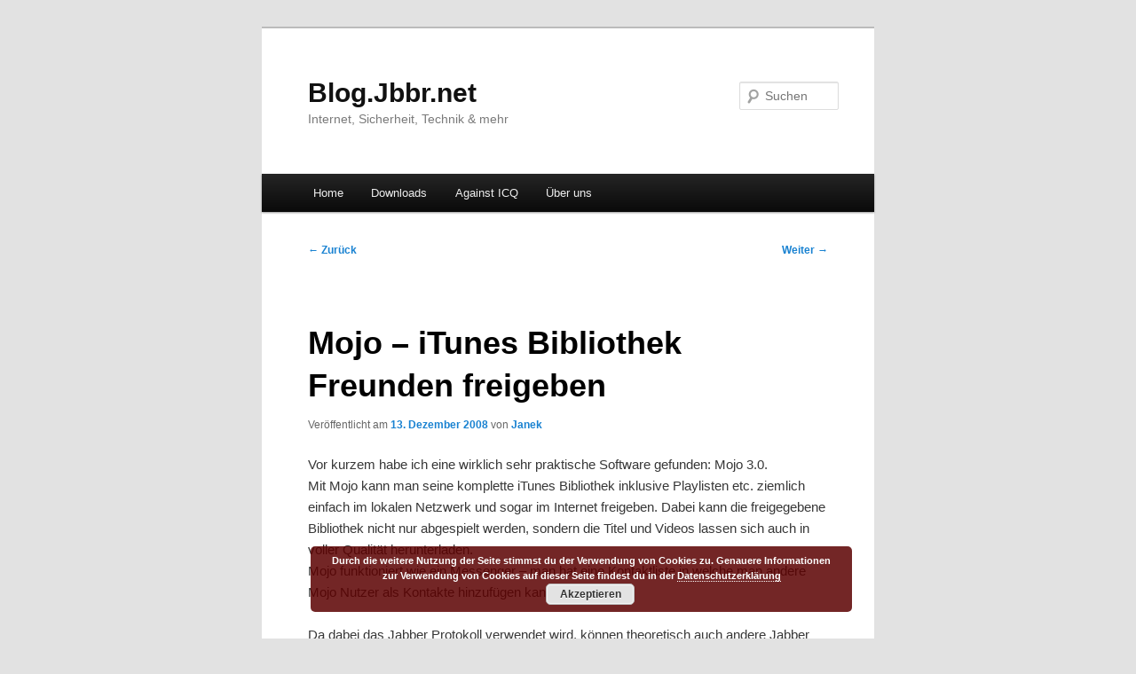

--- FILE ---
content_type: text/html; charset=UTF-8
request_url: https://blog.jbbr.net/2008/12/13/mojo-itunes-bibliothek-freunden-freigeben/
body_size: 9728
content:
<!DOCTYPE html>
<!--[if IE 6]><html
id=ie6 dir=ltr lang=de prefix="og: https://ogp.me/ns#">
<![endif]-->
<!--[if IE 7]><html
id=ie7 dir=ltr lang=de prefix="og: https://ogp.me/ns#">
<![endif]-->
<!--[if IE 8]><html
id=ie8 dir=ltr lang=de prefix="og: https://ogp.me/ns#">
<![endif]-->
<!--[if !(IE 6) & !(IE 7) & !(IE 8)]><!--><html
dir=ltr lang=de prefix="og: https://ogp.me/ns#">
<!--<![endif]--><head><meta
charset="UTF-8"><meta
name="viewport" content="width=device-width"><title>
Mojo – iTunes Bibliothek Freunden freigeben | Blog.Jbbr.netBlog.Jbbr.net</title><link rel=profile href="https://gmpg.org/xfn/11"><link
rel=stylesheet href=https://blog.jbbr.net/wp-content/cache/minify/0406d.css media=all><link
rel=pingback href=https://blog.jbbr.net/xmlrpc.php>
<!--[if lt IE 9]> <script src=https://blog.jbbr.net/wp-content/themes/twentyeleven/js/html5.js></script> <![endif]--><meta
name="description" content="Vor kurzem habe ich eine wirklich sehr praktische Software gefunden: Mojo 3.0. Mit Mojo kann man seine komplette iTunes Bibliothek inklusive Playlisten etc. ziemlich einfach im lokalen Netzwerk und sogar im Internet freigeben. Dabei kann die freigegebene Bibliothek nicht nur abgespielt werden, sondern die Titel und Videos lassen sich auch in voller Qualität herunterladen. Mojo"><meta
name="robots" content="max-image-preview:large"><meta
name="keywords" content="10.5,apple,download,freigabe,herunterladen,itunes,mac,mojo,musik,osx,sharing,windows"><link
rel=canonical href=https://blog.jbbr.net/2008/12/13/mojo-itunes-bibliothek-freunden-freigeben/ ><meta
name="generator" content="All in One SEO (AIOSEO) 4.7.5.1"><meta
property="og:locale" content="de_DE"><meta
property="og:site_name" content="Blog.Jbbr.net | Internet, Sicherheit, Technik &amp; mehr"><meta
property="og:type" content="article"><meta
property="og:title" content="Mojo – iTunes Bibliothek Freunden freigeben | Blog.Jbbr.net"><meta
property="og:description" content="Vor kurzem habe ich eine wirklich sehr praktische Software gefunden: Mojo 3.0. Mit Mojo kann man seine komplette iTunes Bibliothek inklusive Playlisten etc. ziemlich einfach im lokalen Netzwerk und sogar im Internet freigeben. Dabei kann die freigegebene Bibliothek nicht nur abgespielt werden, sondern die Titel und Videos lassen sich auch in voller Qualität herunterladen. Mojo"><meta
property="og:url" content="https://blog.jbbr.net/2008/12/13/mojo-itunes-bibliothek-freunden-freigeben/"><meta
property="article:published_time" content="2008-12-13T13:42:44+00:00"><meta
property="article:modified_time" content="2008-12-13T13:42:44+00:00"><meta
name="twitter:card" content="summary"><meta
name="twitter:title" content="Mojo – iTunes Bibliothek Freunden freigeben | Blog.Jbbr.net"><meta
name="twitter:description" content="Vor kurzem habe ich eine wirklich sehr praktische Software gefunden: Mojo 3.0. Mit Mojo kann man seine komplette iTunes Bibliothek inklusive Playlisten etc. ziemlich einfach im lokalen Netzwerk und sogar im Internet freigeben. Dabei kann die freigegebene Bibliothek nicht nur abgespielt werden, sondern die Titel und Videos lassen sich auch in voller Qualität herunterladen. Mojo"> <script type=application/ld+json class=aioseo-schema>{"@context":"https:\/\/schema.org","@graph":[{"@type":"Article","@id":"https:\/\/blog.jbbr.net\/2008\/12\/13\/mojo-itunes-bibliothek-freunden-freigeben\/#article","name":"Mojo \u2013 iTunes Bibliothek Freunden freigeben | Blog.Jbbr.net","headline":"Mojo &#8211; iTunes Bibliothek Freunden freigeben","author":{"@id":"https:\/\/blog.jbbr.net\/author\/foxx\/#author"},"publisher":{"@id":"https:\/\/blog.jbbr.net\/#organization"},"datePublished":"2008-12-13T14:42:44+01:00","dateModified":"2008-12-13T14:42:44+01:00","inLanguage":"de-DE","mainEntityOfPage":{"@id":"https:\/\/blog.jbbr.net\/2008\/12\/13\/mojo-itunes-bibliothek-freunden-freigeben\/#webpage"},"isPartOf":{"@id":"https:\/\/blog.jbbr.net\/2008\/12\/13\/mojo-itunes-bibliothek-freunden-freigeben\/#webpage"},"articleSection":"Mac &amp; Apple, Software &amp; Skripte, Windows, 10.5, apple, download, freigabe, herunterladen, itunes, mac, mojo, musik, osx, sharing, Windows"},{"@type":"BreadcrumbList","@id":"https:\/\/blog.jbbr.net\/2008\/12\/13\/mojo-itunes-bibliothek-freunden-freigeben\/#breadcrumblist","itemListElement":[{"@type":"ListItem","@id":"https:\/\/blog.jbbr.net\/#listItem","position":1,"name":"Zu Hause","item":"https:\/\/blog.jbbr.net\/","nextItem":"https:\/\/blog.jbbr.net\/2008\/#listItem"},{"@type":"ListItem","@id":"https:\/\/blog.jbbr.net\/2008\/#listItem","position":2,"name":"2008","item":"https:\/\/blog.jbbr.net\/2008\/","nextItem":"https:\/\/blog.jbbr.net\/2008\/12\/#listItem","previousItem":"https:\/\/blog.jbbr.net\/#listItem"},{"@type":"ListItem","@id":"https:\/\/blog.jbbr.net\/2008\/12\/#listItem","position":3,"name":"December","item":"https:\/\/blog.jbbr.net\/2008\/12\/","nextItem":"https:\/\/blog.jbbr.net\/2008\/12\/13\/#listItem","previousItem":"https:\/\/blog.jbbr.net\/2008\/#listItem"},{"@type":"ListItem","@id":"https:\/\/blog.jbbr.net\/2008\/12\/13\/#listItem","position":4,"name":"13","item":"https:\/\/blog.jbbr.net\/2008\/12\/13\/","nextItem":"https:\/\/blog.jbbr.net\/2008\/12\/13\/mojo-itunes-bibliothek-freunden-freigeben\/#listItem","previousItem":"https:\/\/blog.jbbr.net\/2008\/12\/#listItem"},{"@type":"ListItem","@id":"https:\/\/blog.jbbr.net\/2008\/12\/13\/mojo-itunes-bibliothek-freunden-freigeben\/#listItem","position":5,"name":"Mojo - iTunes Bibliothek Freunden freigeben","previousItem":"https:\/\/blog.jbbr.net\/2008\/12\/13\/#listItem"}]},{"@type":"Organization","@id":"https:\/\/blog.jbbr.net\/#organization","name":"Blog.Jbbr.net","description":"Internet, Sicherheit, Technik & mehr","url":"https:\/\/blog.jbbr.net\/"},{"@type":"Person","@id":"https:\/\/blog.jbbr.net\/author\/foxx\/#author","url":"https:\/\/blog.jbbr.net\/author\/foxx\/","name":"Janek"},{"@type":"WebPage","@id":"https:\/\/blog.jbbr.net\/2008\/12\/13\/mojo-itunes-bibliothek-freunden-freigeben\/#webpage","url":"https:\/\/blog.jbbr.net\/2008\/12\/13\/mojo-itunes-bibliothek-freunden-freigeben\/","name":"Mojo \u2013 iTunes Bibliothek Freunden freigeben | Blog.Jbbr.net","description":"Vor kurzem habe ich eine wirklich sehr praktische Software gefunden: Mojo 3.0. Mit Mojo kann man seine komplette iTunes Bibliothek inklusive Playlisten etc. ziemlich einfach im lokalen Netzwerk und sogar im Internet freigeben. Dabei kann die freigegebene Bibliothek nicht nur abgespielt werden, sondern die Titel und Videos lassen sich auch in voller Qualit\u00e4t herunterladen. Mojo","inLanguage":"de-DE","isPartOf":{"@id":"https:\/\/blog.jbbr.net\/#website"},"breadcrumb":{"@id":"https:\/\/blog.jbbr.net\/2008\/12\/13\/mojo-itunes-bibliothek-freunden-freigeben\/#breadcrumblist"},"author":{"@id":"https:\/\/blog.jbbr.net\/author\/foxx\/#author"},"creator":{"@id":"https:\/\/blog.jbbr.net\/author\/foxx\/#author"},"datePublished":"2008-12-13T14:42:44+01:00","dateModified":"2008-12-13T14:42:44+01:00"},{"@type":"WebSite","@id":"https:\/\/blog.jbbr.net\/#website","url":"https:\/\/blog.jbbr.net\/","name":"Blog.Jbbr.net","description":"Internet, Sicherheit, Technik & mehr","inLanguage":"de-DE","publisher":{"@id":"https:\/\/blog.jbbr.net\/#organization"}}]}</script> <link
rel=alternate type=application/rss+xml title="Blog.Jbbr.net &raquo; Feed" href=https://blog.jbbr.net/feed/ ><link
rel=alternate type=application/rss+xml title="Blog.Jbbr.net &raquo; Kommentar-Feed" href=https://blog.jbbr.net/comments/feed/ > <script>/*<![CDATA[*/window._wpemojiSettings={"baseUrl":"https:\/\/s.w.org\/images\/core\/emoji\/15.0.3\/72x72\/","ext":".png","svgUrl":"https:\/\/s.w.org\/images\/core\/emoji\/15.0.3\/svg\/","svgExt":".svg","source":{"concatemoji":"https:\/\/blog.jbbr.net\/wp-includes\/js\/wp-emoji-release.min.js?ver=6.7"}};
/*! This file is auto-generated */
!function(i,n){var o,s,e;function c(e){try{var t={supportTests:e,timestamp:(new Date).valueOf()};sessionStorage.setItem(o,JSON.stringify(t))}catch(e){}}function p(e,t,n){e.clearRect(0,0,e.canvas.width,e.canvas.height),e.fillText(t,0,0);var t=new Uint32Array(e.getImageData(0,0,e.canvas.width,e.canvas.height).data),r=(e.clearRect(0,0,e.canvas.width,e.canvas.height),e.fillText(n,0,0),new Uint32Array(e.getImageData(0,0,e.canvas.width,e.canvas.height).data));return t.every(function(e,t){return e===r[t]})}function u(e,t,n){switch(t){case"flag":return n(e,"\ud83c\udff3\ufe0f\u200d\u26a7\ufe0f","\ud83c\udff3\ufe0f\u200b\u26a7\ufe0f")?!1:!n(e,"\ud83c\uddfa\ud83c\uddf3","\ud83c\uddfa\u200b\ud83c\uddf3")&&!n(e,"\ud83c\udff4\udb40\udc67\udb40\udc62\udb40\udc65\udb40\udc6e\udb40\udc67\udb40\udc7f","\ud83c\udff4\u200b\udb40\udc67\u200b\udb40\udc62\u200b\udb40\udc65\u200b\udb40\udc6e\u200b\udb40\udc67\u200b\udb40\udc7f");case"emoji":return!n(e,"\ud83d\udc26\u200d\u2b1b","\ud83d\udc26\u200b\u2b1b")}return!1}function f(e,t,n){var r="undefined"!=typeof WorkerGlobalScope&&self instanceof WorkerGlobalScope?new OffscreenCanvas(300,150):i.createElement("canvas"),a=r.getContext("2d",{willReadFrequently:!0}),o=(a.textBaseline="top",a.font="600 32px Arial",{});return e.forEach(function(e){o[e]=t(a,e,n)}),o}function t(e){var t=i.createElement("script");t.src=e,t.defer=!0,i.head.appendChild(t)}"undefined"!=typeof Promise&&(o="wpEmojiSettingsSupports",s=["flag","emoji"],n.supports={everything:!0,everythingExceptFlag:!0},e=new Promise(function(e){i.addEventListener("DOMContentLoaded",e,{once:!0})}),new Promise(function(t){var n=function(){try{var e=JSON.parse(sessionStorage.getItem(o));if("object"==typeof e&&"number"==typeof e.timestamp&&(new Date).valueOf()<e.timestamp+604800&&"object"==typeof e.supportTests)return e.supportTests}catch(e){}return null}();if(!n){if("undefined"!=typeof Worker&&"undefined"!=typeof OffscreenCanvas&&"undefined"!=typeof URL&&URL.createObjectURL&&"undefined"!=typeof Blob)try{var e="postMessage("+f.toString()+"("+[JSON.stringify(s),u.toString(),p.toString()].join(",")+"));",r=new Blob([e],{type:"text/javascript"}),a=new Worker(URL.createObjectURL(r),{name:"wpTestEmojiSupports"});return void(a.onmessage=function(e){c(n=e.data),a.terminate(),t(n)})}catch(e){}c(n=f(s,u,p))}t(n)}).then(function(e){for(var t in e)n.supports[t]=e[t],n.supports.everything=n.supports.everything&&n.supports[t],"flag"!==t&&(n.supports.everythingExceptFlag=n.supports.everythingExceptFlag&&n.supports[t]);n.supports.everythingExceptFlag=n.supports.everythingExceptFlag&&!n.supports.flag,n.DOMReady=!1,n.readyCallback=function(){n.DOMReady=!0}}).then(function(){return e}).then(function(){var e;n.supports.everything||(n.readyCallback(),(e=n.source||{}).concatemoji?t(e.concatemoji):e.wpemoji&&e.twemoji&&(t(e.twemoji),t(e.wpemoji)))}))}((window,document),window._wpemojiSettings);/*]]>*/</script> <style id=wp-emoji-styles-inline-css>img.wp-smiley,img.emoji{display:inline !important;border:none !important;box-shadow:none !important;height:1em !important;width:1em !important;margin:0 0.07em !important;vertical-align:-0.1em !important;background:none !important;padding:0 !important}</style><link
rel=stylesheet href=https://blog.jbbr.net/wp-content/cache/minify/a5ff7.css media=all><style id=wp-block-library-theme-inline-css>.wp-block-audio :where(figcaption){color:#555;font-size:13px;text-align:center}.is-dark-theme .wp-block-audio :where(figcaption){color:#ffffffa6}.wp-block-audio{margin:0 0 1em}.wp-block-code{border:1px solid #ccc;border-radius:4px;font-family:Menlo,Consolas,monaco,monospace;padding:.8em 1em}.wp-block-embed :where(figcaption){color:#555;font-size:13px;text-align:center}.is-dark-theme .wp-block-embed :where(figcaption){color:#ffffffa6}.wp-block-embed{margin:0 0 1em}.blocks-gallery-caption{color:#555;font-size:13px;text-align:center}.is-dark-theme .blocks-gallery-caption{color:#ffffffa6}:root :where(.wp-block-image figcaption){color:#555;font-size:13px;text-align:center}.is-dark-theme :root :where(.wp-block-image figcaption){color:#ffffffa6}.wp-block-image{margin:0 0 1em}.wp-block-pullquote{border-bottom:4px solid;border-top:4px solid;color:currentColor;margin-bottom:1.75em}.wp-block-pullquote cite,.wp-block-pullquote footer,.wp-block-pullquote__citation{color:currentColor;font-size:.8125em;font-style:normal;text-transform:uppercase}.wp-block-quote{border-left:.25em solid;margin:0 0 1.75em;padding-left:1em}.wp-block-quote cite,.wp-block-quote footer{color:currentColor;font-size:.8125em;font-style:normal;position:relative}.wp-block-quote:where(.has-text-align-right){border-left:none;border-right:.25em solid;padding-left:0;padding-right:1em}.wp-block-quote:where(.has-text-align-center){border:none;padding-left:0}.wp-block-quote.is-large,.wp-block-quote.is-style-large,.wp-block-quote:where(.is-style-plain){border:none}.wp-block-search .wp-block-search__label{font-weight:700}.wp-block-search__button{border:1px solid #ccc;padding:.375em .625em}:where(.wp-block-group.has-background){padding:1.25em 2.375em}.wp-block-separator.has-css-opacity{opacity:.4}.wp-block-separator{border:none;border-bottom:2px solid;margin-left:auto;margin-right:auto}.wp-block-separator.has-alpha-channel-opacity{opacity:1}.wp-block-separator:not(.is-style-wide):not(.is-style-dots){width:100px}.wp-block-separator.has-background:not(.is-style-dots){border-bottom:none;height:1px}.wp-block-separator.has-background:not(.is-style-wide):not(.is-style-dots){height:2px}.wp-block-table{margin:0 0 1em}.wp-block-table td,.wp-block-table th{word-break:normal}.wp-block-table :where(figcaption){color:#555;font-size:13px;text-align:center}.is-dark-theme .wp-block-table :where(figcaption){color:#ffffffa6}.wp-block-video :where(figcaption){color:#555;font-size:13px;text-align:center}.is-dark-theme .wp-block-video :where(figcaption){color:#ffffffa6}.wp-block-video{margin:0 0 1em}:root :where(.wp-block-template-part.has-background){margin-bottom:0;margin-top:0;padding:1.25em 2.375em}</style><style id=classic-theme-styles-inline-css>/*! This file is auto-generated */
.wp-block-button__link{color:#fff;background-color:#32373c;border-radius:9999px;box-shadow:none;text-decoration:none;padding:calc(.667em + 2px) calc(1.333em + 2px);font-size:1.125em}.wp-block-file__button{background:#32373c;color:#fff;text-decoration:none}</style><style id=global-styles-inline-css>/*<![CDATA[*/:root{--wp--preset--aspect-ratio--square:1;--wp--preset--aspect-ratio--4-3:4/3;--wp--preset--aspect-ratio--3-4:3/4;--wp--preset--aspect-ratio--3-2:3/2;--wp--preset--aspect-ratio--2-3:2/3;--wp--preset--aspect-ratio--16-9:16/9;--wp--preset--aspect-ratio--9-16:9/16;--wp--preset--color--black:#000;--wp--preset--color--cyan-bluish-gray:#abb8c3;--wp--preset--color--white:#fff;--wp--preset--color--pale-pink:#f78da7;--wp--preset--color--vivid-red:#cf2e2e;--wp--preset--color--luminous-vivid-orange:#ff6900;--wp--preset--color--luminous-vivid-amber:#fcb900;--wp--preset--color--light-green-cyan:#7bdcb5;--wp--preset--color--vivid-green-cyan:#00d084;--wp--preset--color--pale-cyan-blue:#8ed1fc;--wp--preset--color--vivid-cyan-blue:#0693e3;--wp--preset--color--vivid-purple:#9b51e0;--wp--preset--color--blue:#1982d1;--wp--preset--color--dark-gray:#373737;--wp--preset--color--medium-gray:#666;--wp--preset--color--light-gray:#e2e2e2;--wp--preset--gradient--vivid-cyan-blue-to-vivid-purple:linear-gradient(135deg,rgba(6,147,227,1) 0%,rgb(155,81,224) 100%);--wp--preset--gradient--light-green-cyan-to-vivid-green-cyan:linear-gradient(135deg,rgb(122,220,180) 0%,rgb(0,208,130) 100%);--wp--preset--gradient--luminous-vivid-amber-to-luminous-vivid-orange:linear-gradient(135deg,rgba(252,185,0,1) 0%,rgba(255,105,0,1) 100%);--wp--preset--gradient--luminous-vivid-orange-to-vivid-red:linear-gradient(135deg,rgba(255,105,0,1) 0%,rgb(207,46,46) 100%);--wp--preset--gradient--very-light-gray-to-cyan-bluish-gray:linear-gradient(135deg,rgb(238,238,238) 0%,rgb(169,184,195) 100%);--wp--preset--gradient--cool-to-warm-spectrum:linear-gradient(135deg,rgb(74,234,220) 0%,rgb(151,120,209) 20%,rgb(207,42,186) 40%,rgb(238,44,130) 60%,rgb(251,105,98) 80%,rgb(254,248,76) 100%);--wp--preset--gradient--blush-light-purple:linear-gradient(135deg,rgb(255,206,236) 0%,rgb(152,150,240) 100%);--wp--preset--gradient--blush-bordeaux:linear-gradient(135deg,rgb(254,205,165) 0%,rgb(254,45,45) 50%,rgb(107,0,62) 100%);--wp--preset--gradient--luminous-dusk:linear-gradient(135deg,rgb(255,203,112) 0%,rgb(199,81,192) 50%,rgb(65,88,208) 100%);--wp--preset--gradient--pale-ocean:linear-gradient(135deg,rgb(255,245,203) 0%,rgb(182,227,212) 50%,rgb(51,167,181) 100%);--wp--preset--gradient--electric-grass:linear-gradient(135deg,rgb(202,248,128) 0%,rgb(113,206,126) 100%);--wp--preset--gradient--midnight:linear-gradient(135deg,rgb(2,3,129) 0%,rgb(40,116,252) 100%);--wp--preset--font-size--small:13px;--wp--preset--font-size--medium:20px;--wp--preset--font-size--large:36px;--wp--preset--font-size--x-large:42px;--wp--preset--spacing--20:0.44rem;--wp--preset--spacing--30:0.67rem;--wp--preset--spacing--40:1rem;--wp--preset--spacing--50:1.5rem;--wp--preset--spacing--60:2.25rem;--wp--preset--spacing--70:3.38rem;--wp--preset--spacing--80:5.06rem;--wp--preset--shadow--natural:6px 6px 9px rgba(0, 0, 0, 0.2);--wp--preset--shadow--deep:12px 12px 50px rgba(0, 0, 0, 0.4);--wp--preset--shadow--sharp:6px 6px 0px rgba(0, 0, 0, 0.2);--wp--preset--shadow--outlined:6px 6px 0px -3px rgba(255, 255, 255, 1), 6px 6px rgba(0, 0, 0, 1);--wp--preset--shadow--crisp:6px 6px 0px rgba(0, 0, 0, 1)}:where(.is-layout-flex){gap:0.5em}:where(.is-layout-grid){gap:0.5em}body .is-layout-flex{display:flex}.is-layout-flex{flex-wrap:wrap;align-items:center}.is-layout-flex>:is(*,div){margin:0}body .is-layout-grid{display:grid}.is-layout-grid>:is(*,div){margin:0}:where(.wp-block-columns.is-layout-flex){gap:2em}:where(.wp-block-columns.is-layout-grid){gap:2em}:where(.wp-block-post-template.is-layout-flex){gap:1.25em}:where(.wp-block-post-template.is-layout-grid){gap:1.25em}.has-black-color{color:var(--wp--preset--color--black) !important}.has-cyan-bluish-gray-color{color:var(--wp--preset--color--cyan-bluish-gray) !important}.has-white-color{color:var(--wp--preset--color--white) !important}.has-pale-pink-color{color:var(--wp--preset--color--pale-pink) !important}.has-vivid-red-color{color:var(--wp--preset--color--vivid-red) !important}.has-luminous-vivid-orange-color{color:var(--wp--preset--color--luminous-vivid-orange) !important}.has-luminous-vivid-amber-color{color:var(--wp--preset--color--luminous-vivid-amber) !important}.has-light-green-cyan-color{color:var(--wp--preset--color--light-green-cyan) !important}.has-vivid-green-cyan-color{color:var(--wp--preset--color--vivid-green-cyan) !important}.has-pale-cyan-blue-color{color:var(--wp--preset--color--pale-cyan-blue) !important}.has-vivid-cyan-blue-color{color:var(--wp--preset--color--vivid-cyan-blue) !important}.has-vivid-purple-color{color:var(--wp--preset--color--vivid-purple) !important}.has-black-background-color{background-color:var(--wp--preset--color--black) !important}.has-cyan-bluish-gray-background-color{background-color:var(--wp--preset--color--cyan-bluish-gray) !important}.has-white-background-color{background-color:var(--wp--preset--color--white) !important}.has-pale-pink-background-color{background-color:var(--wp--preset--color--pale-pink) !important}.has-vivid-red-background-color{background-color:var(--wp--preset--color--vivid-red) !important}.has-luminous-vivid-orange-background-color{background-color:var(--wp--preset--color--luminous-vivid-orange) !important}.has-luminous-vivid-amber-background-color{background-color:var(--wp--preset--color--luminous-vivid-amber) !important}.has-light-green-cyan-background-color{background-color:var(--wp--preset--color--light-green-cyan) !important}.has-vivid-green-cyan-background-color{background-color:var(--wp--preset--color--vivid-green-cyan) !important}.has-pale-cyan-blue-background-color{background-color:var(--wp--preset--color--pale-cyan-blue) !important}.has-vivid-cyan-blue-background-color{background-color:var(--wp--preset--color--vivid-cyan-blue) !important}.has-vivid-purple-background-color{background-color:var(--wp--preset--color--vivid-purple) !important}.has-black-border-color{border-color:var(--wp--preset--color--black) !important}.has-cyan-bluish-gray-border-color{border-color:var(--wp--preset--color--cyan-bluish-gray) !important}.has-white-border-color{border-color:var(--wp--preset--color--white) !important}.has-pale-pink-border-color{border-color:var(--wp--preset--color--pale-pink) !important}.has-vivid-red-border-color{border-color:var(--wp--preset--color--vivid-red) !important}.has-luminous-vivid-orange-border-color{border-color:var(--wp--preset--color--luminous-vivid-orange) !important}.has-luminous-vivid-amber-border-color{border-color:var(--wp--preset--color--luminous-vivid-amber) !important}.has-light-green-cyan-border-color{border-color:var(--wp--preset--color--light-green-cyan) !important}.has-vivid-green-cyan-border-color{border-color:var(--wp--preset--color--vivid-green-cyan) !important}.has-pale-cyan-blue-border-color{border-color:var(--wp--preset--color--pale-cyan-blue) !important}.has-vivid-cyan-blue-border-color{border-color:var(--wp--preset--color--vivid-cyan-blue) !important}.has-vivid-purple-border-color{border-color:var(--wp--preset--color--vivid-purple) !important}.has-vivid-cyan-blue-to-vivid-purple-gradient-background{background:var(--wp--preset--gradient--vivid-cyan-blue-to-vivid-purple) !important}.has-light-green-cyan-to-vivid-green-cyan-gradient-background{background:var(--wp--preset--gradient--light-green-cyan-to-vivid-green-cyan) !important}.has-luminous-vivid-amber-to-luminous-vivid-orange-gradient-background{background:var(--wp--preset--gradient--luminous-vivid-amber-to-luminous-vivid-orange) !important}.has-luminous-vivid-orange-to-vivid-red-gradient-background{background:var(--wp--preset--gradient--luminous-vivid-orange-to-vivid-red) !important}.has-very-light-gray-to-cyan-bluish-gray-gradient-background{background:var(--wp--preset--gradient--very-light-gray-to-cyan-bluish-gray) !important}.has-cool-to-warm-spectrum-gradient-background{background:var(--wp--preset--gradient--cool-to-warm-spectrum) !important}.has-blush-light-purple-gradient-background{background:var(--wp--preset--gradient--blush-light-purple) !important}.has-blush-bordeaux-gradient-background{background:var(--wp--preset--gradient--blush-bordeaux) !important}.has-luminous-dusk-gradient-background{background:var(--wp--preset--gradient--luminous-dusk) !important}.has-pale-ocean-gradient-background{background:var(--wp--preset--gradient--pale-ocean) !important}.has-electric-grass-gradient-background{background:var(--wp--preset--gradient--electric-grass) !important}.has-midnight-gradient-background{background:var(--wp--preset--gradient--midnight) !important}.has-small-font-size{font-size:var(--wp--preset--font-size--small) !important}.has-medium-font-size{font-size:var(--wp--preset--font-size--medium) !important}.has-large-font-size{font-size:var(--wp--preset--font-size--large) !important}.has-x-large-font-size{font-size:var(--wp--preset--font-size--x-large) !important}:where(.wp-block-post-template.is-layout-flex){gap:1.25em}:where(.wp-block-post-template.is-layout-grid){gap:1.25em}:where(.wp-block-columns.is-layout-flex){gap:2em}:where(.wp-block-columns.is-layout-grid){gap:2em}:root :where(.wp-block-pullquote){font-size:1.5em;line-height:1.6}/*]]>*/</style><link
rel=stylesheet href=https://blog.jbbr.net/wp-content/cache/minify/95970.css media=all> <script>function w3tc_load_js(u){var d=document,p=d.getElementsByTagName('HEAD')[0],c=d.createElement('script');c.src=u;p.appendChild(c);}</script><script>w3tc_load_js('https://blog.jbbr.net/wp-content/cache/minify/818c0.js');</script> <link
rel=https://api.w.org/ href=https://blog.jbbr.net/wp-json/ ><link
rel=alternate title=JSON type=application/json href=https://blog.jbbr.net/wp-json/wp/v2/posts/488><link
rel=EditURI type=application/rsd+xml title=RSD href=https://blog.jbbr.net/xmlrpc.php?rsd><meta
name="generator" content="WordPress 6.7"><link
rel=shortlink href='https://blog.jbbr.net/?p=488'><link
rel=alternate title="oEmbed (JSON)" type=application/json+oembed href="https://blog.jbbr.net/wp-json/oembed/1.0/embed?url=https%3A%2F%2Fblog.jbbr.net%2F2008%2F12%2F13%2Fmojo-itunes-bibliothek-freunden-freigeben%2F"><link
rel=alternate title="oEmbed (XML)" type=text/xml+oembed href="https://blog.jbbr.net/wp-json/oembed/1.0/embed?url=https%3A%2F%2Fblog.jbbr.net%2F2008%2F12%2F13%2Fmojo-itunes-bibliothek-freunden-freigeben%2F&#038;format=xml">
 <script>var _paq=_paq||[];_paq.push(['trackPageView']);_paq.push(['enableLinkTracking']);(function(){var u="https://piwik.jbbr.net/";_paq.push(['setTrackerUrl',u+'piwik.php']);_paq.push(['setSiteId','1']);var d=document,g=d.createElement('script'),s=d.getElementsByTagName('script')[0];g.type='text/javascript';g.async=true;g.defer=true;g.src=u+'piwik.js';s.parentNode.insertBefore(g,s);})();</script> <noscript><p><img
src="https://piwik.jbbr.net/piwik.php?idsite=1&amp;rec=1" style=border:0; alt></p></noscript></head><body
class="post-template-default single single-post postid-488 single-format-standard wp-embed-responsive singular one-column content"><div
id=page class=hfeed><header
id=branding role=banner><hgroup><h1 id="site-title"><span><a
href=https://blog.jbbr.net/ rel=home>Blog.Jbbr.net</a></span></h1><h2 id="site-description">Internet, Sicherheit, Technik &amp; mehr</h2></hgroup><form
method=get id=searchform action=https://blog.jbbr.net/ >
<label
for=s class=assistive-text>Suchen</label>
<input
type=text class=field name=s id=s placeholder=Suchen>
<input
type=submit class=submit name=submit id=searchsubmit value=Suchen></form><nav
id=access role=navigation><h3 class="assistive-text">Hauptmenü</h3><div
class=skip-link><a
class=assistive-text href=#content>Zum Inhalt wechseln</a></div><div
class=menu-topmenue-container><ul
id=menu-topmenue class=menu><li
id=menu-item-1077720 class="menu-item menu-item-type-custom menu-item-object-custom menu-item-home menu-item-1077720"><a
href=https://blog.jbbr.net/ >Home</a></li>
<li
id=menu-item-1077723 class="menu-item menu-item-type-post_type menu-item-object-page menu-item-1077723"><a
href=https://blog.jbbr.net/downloads/ >Downloads</a></li>
<li
id=menu-item-1077724 class="menu-item menu-item-type-post_type menu-item-object-page menu-item-1077724"><a
href=https://blog.jbbr.net/against-icq/ >Against ICQ</a></li>
<li
id=menu-item-1077731 class="menu-item menu-item-type-post_type menu-item-object-page menu-item-1077731"><a
href=https://blog.jbbr.net/about/ >Über uns</a></li></ul></div></nav></header><div
id=main><div
id=primary><div
id=content role=main><nav
id=nav-single><h3 class="assistive-text">Beitragsnavigation</h3>
<span
class=nav-previous><a
href=https://blog.jbbr.net/2008/12/12/umstieg-von-linux-auf-apple-mac/ rel=prev><span
class=meta-nav>&larr;</span> Zurück</a></span>
<span
class=nav-next><a
href=https://blog.jbbr.net/2008/12/14/delphi-alternative-lazarus-unter-mac-ohne-x-server/ rel=next>Weiter <span
class=meta-nav>&rarr;</span></a></span></nav><article
id=post-488 class="post-488 post type-post status-publish format-standard hentry category-mac-apple category-softwareandscripts category-windows tag-1163 tag-apple tag-download tag-freigabe tag-herunterladen tag-itunes tag-mac tag-mojo tag-musik tag-osx tag-sharing tag-windows"><header
class=entry-header><h1 class="entry-title">Mojo &#8211; iTunes Bibliothek Freunden freigeben</h1><div
class=entry-meta>
<span
class=sep>Veröffentlicht am </span><a
href=https://blog.jbbr.net/2008/12/13/mojo-itunes-bibliothek-freunden-freigeben/ title=14:42 rel=bookmark><time
class=entry-date datetime=2008-12-13T14:42:44+01:00>13. Dezember 2008</time></a><span
class=by-author> <span
class=sep> von </span> <span
class="author vcard"><a
class="url fn n" href=https://blog.jbbr.net/author/foxx/ title="Alle Beiträge von Janek anzeigen" rel=author>Janek</a></span></span></div></header><div
class=entry-content>
<!--mfunc include_once('/var/www/clients/client2/web57/web/wp-content/plugins/ad-injection/adshow.php') --><!--/mfunc--><p>Vor kurzem habe ich eine wirklich sehr praktische Software gefunden: Mojo 3.0.<br>
Mit Mojo kann man seine komplette iTunes Bibliothek inklusive Playlisten etc. ziemlich einfach im lokalen Netzwerk und sogar im Internet freigeben. Dabei kann die freigegebene Bibliothek nicht nur abgespielt werden, sondern die Titel und Videos lassen sich auch in voller Qualität herunterladen.<br>
Mojo funktioniert wie ein Messenger &#8211; man hat eine Kontaktliste in welche man andere Mojo Nutzer als Kontakte hinzufügen kann.</p><p>Da dabei das Jabber Protokoll verwendet wird, können theoretisch auch andere Jabber Server als der Mojo Server verwendet werden &#8211; Praktisch scheitert dies aber oftmals an den NAT Beschränkungen der Router Firewalls.</p><p><span
id=more-488></span>Zurück zu den Kontakten: Trotz des Jabber Protokolls kann man nicht mit den Kontakten chatten sondern kann stattdessen die Musik dieser durchbrowsen, schnell vorhören und dann herunterladen. Dabei werden die heruntergeladenen Titel ordentlich in die eigene iTunes Bibliothek einsortiert und noch dazu in eine Wiedergabeliste mit dem Namen des Mojo Kontakts einsortiert.<br>
Im lokalen Netzwerk ist kein Account bei Mojo bzw. ein alternativer Jabber Account notwendig, da für den Kontakt das Bonjour Protokoll verwendet wird. Andere Mojo Nutzer im Netzwerk erscheinen automatisch in der Kontaktliste.</p><p>Mojo ist in einer leicht eingeschränkten Version kostenfrei. In der kostenpflichtigen &#8222;pro Version&#8220; sind offenbar mehr Kontakte in der Kontaktliste möglich (Diese Beschränkung hab ich bisher noch nicht bemerkt und ich hab sie auch nicht auf der Homepage gefunden) und es lassen sich eigene Wiedergabelisten mit denen der Kontakte syncronisieren. Die Software gibt es für Mac OS X 10.5 und später sowie für Windows XP oder Vista. Die Windows Version ist jedoch nicht auf dem selben Featurestand wie die Mac Version. Dennoch lässt sich Musik auch zwischen der Windows und der Mac Version austauschen.</p><p>Mojo ist nicht für den illegalen Tausch von Musik wie er z.B. in Tauschbörsen passiert gedacht, sondern um nahen Freunden und Verwandten Zugang zur eigenen gekauften oder freien Musik zu ermöglichen, bzw. die eigene Musikbibliothek mit eigenen anderen Computern zu syncronisieren. Das ist meines Wissens in Deutschland weiterhin legal, solange ein Titel nicht zu oft (Ich meine maximal 5x oder 7x) verteilt wird.</p><ul>
<li><a
href=http://deusty.com/software/mac.php>Mac Version</a></li>
<li><a
href=http://deusty.com/software/windows.php>Windows Version</a></li></ul><div
style=margin-bottom:10px;><center><div
class="GARD gard_async_mode" id=google-ads-hbP6 ><script async=async src=//pagead2.googlesyndication.com/pagead/js/adsbygoogle.js></script><div
id=GARDasync_hbP6></div><script >(adsbygoogle=window.adsbygoogle||[]).push({});</script></div><script>adUnit=document.getElementById("google-ads-hbP6");adWidth=adUnit.offsetWidth;if(adWidth>=999999){}else if(adWidth>=728){document.getElementById("GARDasync_hbP6").innerHTML="<ins class=\"adsbygoogle\" style=\"width:728px;height:90px;display:block;\" data-ad-client=\"ca-pub-2674891220639352\" data-ad-slot=\"5993228226\"></ins>";}else if(adWidth>=468){document.getElementById("GARDasync_hbP6").innerHTML="<ins class=\"adsbygoogle\" style=\"width:468px;height:60px;display:block;\" data-ad-client=\"ca-pub-2674891220639352\" data-ad-slot=\"5993228226\"></ins>";}else if(adWidth>=320){document.getElementById("GARDasync_hbP6").innerHTML="<ins class=\"adsbygoogle\" style=\"width:320px;height:100px;display:block;\" data-ad-client=\"ca-pub-2674891220639352\" data-ad-slot=\"5993228226\"></ins>";}else if(adWidth>=320){document.getElementById("GARDasync_hbP6").innerHTML="<ins class=\"adsbygoogle\" style=\"width:320px;height:50px;display:block;\" data-ad-client=\"ca-pub-2674891220639352\" data-ad-slot=\"5993228226\"></ins>";}else if(adWidth>=234){document.getElementById("GARDasync_hbP6").innerHTML="<ins class=\"adsbygoogle\" style=\"width:234px;height:60px;display:block;\" data-ad-client=\"ca-pub-2674891220639352\" data-ad-slot=\"5993228226\"></ins>";}else if(adWidth>=200){document.getElementById("GARDasync_hbP6").innerHTML="<ins class=\"adsbygoogle\" style=\"width:200px;height:200px;display:block;\" data-ad-client=\"ca-pub-2674891220639352\" data-ad-slot=\"5993228226\"></ins>";}else if(adWidth>=728){document.getElementById("GARDasync_hbP6").innerHTML="<ins class=\"adsbygoogle\" style=\"width:728px;height:15px;display:block;\" data-ad-client=\"ca-pub-2674891220639352\" data-ad-slot=\"5993228226\"></ins>";}else if(adWidth>=468){document.getElementById("GARDasync_hbP6").innerHTML="<ins class=\"adsbygoogle\" style=\"width:468px;height:15px;display:block;\" data-ad-client=\"ca-pub-2674891220639352\" data-ad-slot=\"5993228226\"></ins>";}else if(adWidth>=200){document.getElementById("GARDasync_hbP6").innerHTML="<ins class=\"adsbygoogle\" style=\"width:200px;height:90px;display:block;\" data-ad-client=\"ca-pub-2674891220639352\" data-ad-slot=\"5993228226\"></ins>";}</script></center></div><div
class='yarpp yarpp-related yarpp-related-website yarpp-template-list'><strong>Ähnliche Beiträge:</strong><ul>
<li><a
href=https://blog.jbbr.net/2009/01/25/ipod-ohne-itunes-musik-von-fremden-ipods-kopieren/ rel=bookmark title="iPod ohne iTunes &#8211; Musik von fremden iPods kopieren">iPod ohne iTunes &#8211; Musik von fremden iPods kopieren</a> <small>Schonmal versucht vom iPod eines Bekannten Musik in die eigene...</small></li>
<li><a
href=https://blog.jbbr.net/2006/12/02/itunes/ rel=bookmark title=iTunes>iTunes</a> <small>Die meisten die ich kenne laden Musik mit Limewire und...</small></li>
<li><a
href=https://blog.jbbr.net/2009/01/17/ogg-vorbis-flac-fur-itunes/ rel=bookmark title="Ogg Vorbis &#038; Flac für iTunes">Ogg Vorbis &#038; Flac für iTunes</a> <small>Update 28.01.09: Für Mac Nutzer gibt es nun einen einfachereren...</small></li>
<li><a
href=https://blog.jbbr.net/2009/01/28/fluke-ogg-und-flac-fur-itunes-noch-einfacher/ rel=bookmark title="Fluke: OGG und FLAC für iTunes noch einfacher">Fluke: OGG und FLAC für iTunes noch einfacher</a> <small>Vor einigen Tagen habe ich die Xiph.org Plugins, zur Nutzung...</small></li>
<li><a
href=https://blog.jbbr.net/2009/04/11/itunes-titel-aus-einer-wiedergabeliste-von-der-festplatte-loschen/ rel=bookmark title="iTunes: Titel aus einer Wiedergabeliste von der Festplatte löschen">iTunes: Titel aus einer Wiedergabeliste von der Festplatte löschen</a> <small>Das hat mich schon länger gestört: Wenn man in iTunes...</small></li></ul></div></div><footer
class=entry-meta>
Dieser Eintrag wurde veröffentlicht in <a
href=https://blog.jbbr.net/category/mac-apple/ rel="category tag">Mac &amp; Apple</a>, <a
href=https://blog.jbbr.net/category/softwareandscripts/ rel="category tag">Software &amp; Skripte</a>, <a
href=https://blog.jbbr.net/category/windows/ rel="category tag">Windows</a> von <a
href=https://blog.jbbr.net/author/foxx/ >Janek</a>. Setze ein Lesezeichen zum <a
href=https://blog.jbbr.net/2008/12/13/mojo-itunes-bibliothek-freunden-freigeben/ title="Permalink zu Mojo &#8211; iTunes Bibliothek Freunden freigeben" rel=bookmark>Permalink</a>.</footer></article><div
id=comments></div></div></div></div><footer
id=colophon><div
id=supplementary class=three><div
id=first class=widget-area role=complementary><aside
id=search-2 class="widget widget_search"><form
method=get id=searchform action=https://blog.jbbr.net/ >
<label
for=s class=assistive-text>Suchen</label>
<input
type=text class=field name=s id=s placeholder=Suchen>
<input
type=submit class=submit name=submit id=searchsubmit value=Suchen></form></aside><aside
id=nav_menu-4 class="widget widget_nav_menu"><h3 class="widget-title">Seiten</h3><div
class=menu-bottom-menue-container><ul
id=menu-bottom-menue class=menu><li
id=menu-item-1077790 class="menu-item menu-item-type-post_type menu-item-object-page menu-item-1077790"><a
href=https://blog.jbbr.net/impressum/ >Impressum</a></li>
<li
id=menu-item-1077947 class="menu-item menu-item-type-post_type menu-item-object-page menu-item-privacy-policy menu-item-1077947"><a
rel=privacy-policy href=https://blog.jbbr.net/datenschutzerklaerung/ >Datenschutzerklärung</a></li></ul></div></aside></div><div
id=second class=widget-area role=complementary><aside
id=meta-2 class="widget widget_meta"><h3 class="widget-title">Benutzerfunktionen</h3><ul>
<li><a
href=https://blog.jbbr.net/wp-admin-mylogin/ >Anmelden</a></li>
<li><a
href=https://blog.jbbr.net/feed/ >Feed der Einträge</a></li>
<li><a
href=https://blog.jbbr.net/comments/feed/ >Kommentare-Feed</a></li><li><a
href=https://de.wordpress.org/ >WordPress.org</a></li></ul></aside></div><div
id=third class=widget-area role=complementary><aside
id=archives-2 class="widget widget_archive"><h3 class="widget-title">Archive</h3>		<label
class=screen-reader-text for=archives-dropdown-2>Archive</label>
<select
id=archives-dropdown-2 name=archive-dropdown><option
value>Monat auswählen</option><option
value=https://blog.jbbr.net/2012/02/ > Februar 2012</option><option
value=https://blog.jbbr.net/2011/10/ > Oktober 2011</option><option
value=https://blog.jbbr.net/2011/05/ > Mai 2011</option><option
value=https://blog.jbbr.net/2011/04/ > April 2011</option><option
value=https://blog.jbbr.net/2011/02/ > Februar 2011</option><option
value=https://blog.jbbr.net/2010/08/ > August 2010</option><option
value=https://blog.jbbr.net/2010/03/ > März 2010</option><option
value=https://blog.jbbr.net/2010/02/ > Februar 2010</option><option
value=https://blog.jbbr.net/2009/11/ > November 2009</option><option
value=https://blog.jbbr.net/2009/07/ > Juli 2009</option><option
value=https://blog.jbbr.net/2009/05/ > Mai 2009</option><option
value=https://blog.jbbr.net/2009/04/ > April 2009</option><option
value=https://blog.jbbr.net/2009/03/ > März 2009</option><option
value=https://blog.jbbr.net/2009/02/ > Februar 2009</option><option
value=https://blog.jbbr.net/2009/01/ > Januar 2009</option><option
value=https://blog.jbbr.net/2008/12/ > Dezember 2008</option><option
value=https://blog.jbbr.net/2008/10/ > Oktober 2008</option><option
value=https://blog.jbbr.net/2008/09/ > September 2008</option><option
value=https://blog.jbbr.net/2008/08/ > August 2008</option><option
value=https://blog.jbbr.net/2008/07/ > Juli 2008</option><option
value=https://blog.jbbr.net/2008/06/ > Juni 2008</option><option
value=https://blog.jbbr.net/2008/05/ > Mai 2008</option><option
value=https://blog.jbbr.net/2008/04/ > April 2008</option><option
value=https://blog.jbbr.net/2008/03/ > März 2008</option><option
value=https://blog.jbbr.net/2008/02/ > Februar 2008</option><option
value=https://blog.jbbr.net/2008/01/ > Januar 2008</option><option
value=https://blog.jbbr.net/2007/12/ > Dezember 2007</option><option
value=https://blog.jbbr.net/2007/11/ > November 2007</option><option
value=https://blog.jbbr.net/2007/10/ > Oktober 2007</option><option
value=https://blog.jbbr.net/2007/09/ > September 2007</option><option
value=https://blog.jbbr.net/2007/08/ > August 2007</option><option
value=https://blog.jbbr.net/2007/07/ > Juli 2007</option><option
value=https://blog.jbbr.net/2007/06/ > Juni 2007</option><option
value=https://blog.jbbr.net/2007/05/ > Mai 2007</option><option
value=https://blog.jbbr.net/2007/04/ > April 2007</option><option
value=https://blog.jbbr.net/2007/03/ > März 2007</option><option
value=https://blog.jbbr.net/2007/02/ > Februar 2007</option><option
value=https://blog.jbbr.net/2007/01/ > Januar 2007</option><option
value=https://blog.jbbr.net/2006/12/ > Dezember 2006</option><option
value=https://blog.jbbr.net/2006/09/ > September 2006</option><option
value=https://blog.jbbr.net/2006/08/ > August 2006</option><option
value=https://blog.jbbr.net/2006/06/ > Juni 2006</option><option
value=https://blog.jbbr.net/2006/05/ > Mai 2006</option></select> <script>(function(){var dropdown=document.getElementById("archives-dropdown-2");function onSelectChange(){if(dropdown.options[dropdown.selectedIndex].value!==''){document.location.href=this.options[this.selectedIndex].value;}}
dropdown.onchange=onSelectChange;})();</script> </aside></div></div><div
id=site-generator>
<a
class=privacy-policy-link href=https://blog.jbbr.net/datenschutzerklaerung/ rel=privacy-policy>Datenschutzerklärung</a><span
role=separator aria-hidden=true></span>		<a
href=https://de.wordpress.org/ class=imprint title="Semantic Personal Publishing Platform">
Stolz präsentiert von WordPress	</a></div></footer></div> <script>w3tc_load_js('https://blog.jbbr.net/wp-content/cache/minify/7f819.js');</script> <script id=eucookielaw-scripts-js-extra>var eucookielaw_data={"euCookieSet":"","autoBlock":"0","expireTimer":"60","scrollConsent":"0","networkShareURL":"","isCookiePage":"","isRefererWebsite":""};</script> <script>w3tc_load_js('https://blog.jbbr.net/wp-content/cache/minify/12e73.js');</script> <div
class="pea_cook_wrapper pea_cook_bottomcenter" style="color:#FFFFFF;background:rgb(91,0,0);background: rgba(91,0,0,0.85);"><p>Durch die weitere Nutzung der Seite stimmst du der Verwendung von Cookies zu. Genauere Informationen zur Verwendung von Cookies auf dieser Seite findest du in der <a
style=color:#FFFFFF; href=https://blog.jbbr.net/datenschutzerklaerung/ id=fom>Datenschutzerklärung</a> <button
id=pea_cook_btn class=pea_cook_btn>Akzeptieren</button></p></div><div
class=pea_cook_more_info_popover><div
class=pea_cook_more_info_popover_inner style="color:#FFFFFF;background-color: rgba(91,0,0,0.9);"><p>Die Cookie-Einstellungen auf dieser Website sind auf "Cookies zulassen" eingestellt, um das beste Surferlebnis zu ermöglichen. Wenn du diese Website ohne Änderung der Cookie-Einstellungen verwendest oder auf "Akzeptieren" klickst, erklärst du sich damit einverstanden.</p><p><a
style=color:#FFFFFF; href=# id=pea_close>Schließen</a></p></div></div><script defer src="https://static.cloudflareinsights.com/beacon.min.js/vcd15cbe7772f49c399c6a5babf22c1241717689176015" integrity="sha512-ZpsOmlRQV6y907TI0dKBHq9Md29nnaEIPlkf84rnaERnq6zvWvPUqr2ft8M1aS28oN72PdrCzSjY4U6VaAw1EQ==" data-cf-beacon='{"version":"2024.11.0","token":"7373008fbd7747bb8095bcf6a733a0a6","r":1,"server_timing":{"name":{"cfCacheStatus":true,"cfEdge":true,"cfExtPri":true,"cfL4":true,"cfOrigin":true,"cfSpeedBrain":true},"location_startswith":null}}' crossorigin="anonymous"></script>
</body></html>

--- FILE ---
content_type: text/html; charset=utf-8
request_url: https://www.google.com/recaptcha/api2/aframe
body_size: 266
content:
<!DOCTYPE HTML><html><head><meta http-equiv="content-type" content="text/html; charset=UTF-8"></head><body><script nonce="9BA1I9xtbFPrBFdBT1PDYw">/** Anti-fraud and anti-abuse applications only. See google.com/recaptcha */ try{var clients={'sodar':'https://pagead2.googlesyndication.com/pagead/sodar?'};window.addEventListener("message",function(a){try{if(a.source===window.parent){var b=JSON.parse(a.data);var c=clients[b['id']];if(c){var d=document.createElement('img');d.src=c+b['params']+'&rc='+(localStorage.getItem("rc::a")?sessionStorage.getItem("rc::b"):"");window.document.body.appendChild(d);sessionStorage.setItem("rc::e",parseInt(sessionStorage.getItem("rc::e")||0)+1);localStorage.setItem("rc::h",'1769725979911');}}}catch(b){}});window.parent.postMessage("_grecaptcha_ready", "*");}catch(b){}</script></body></html>